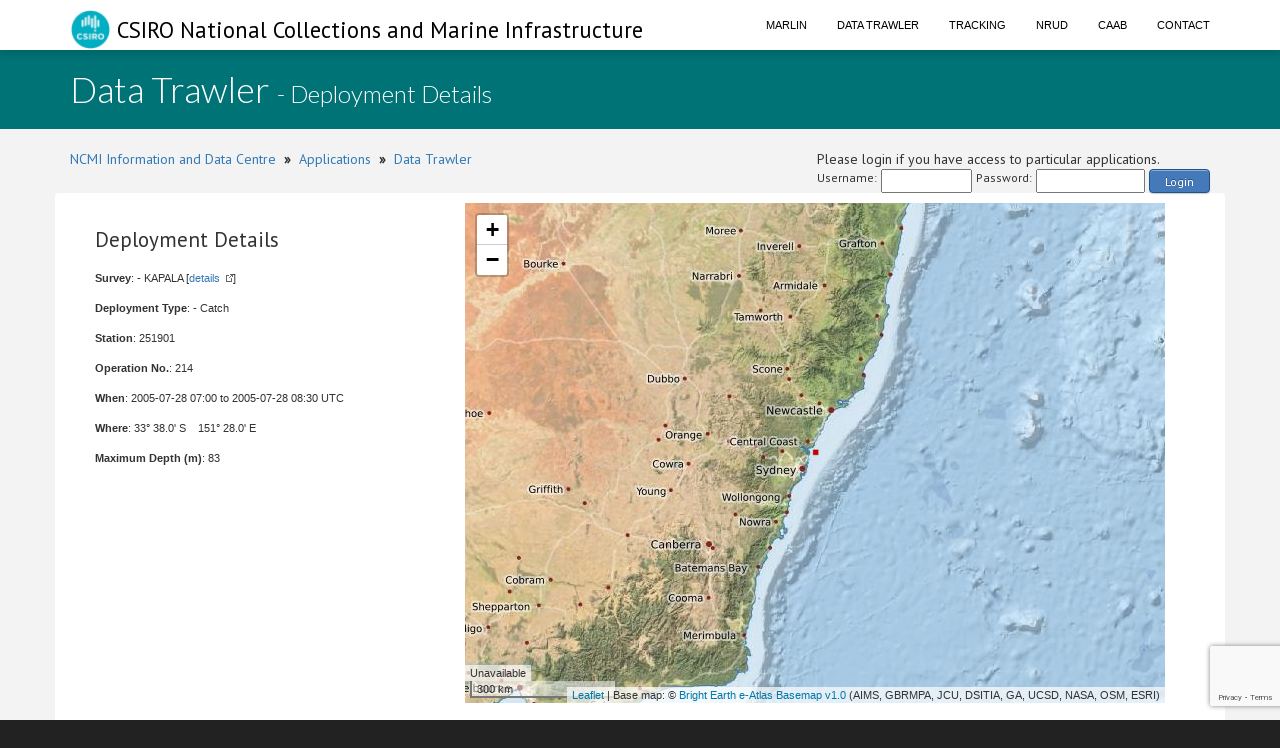

--- FILE ---
content_type: text/html;charset=UTF-8
request_url: https://www.cmar.csiro.au/data/trawler/deployment_details.cfm?deployment_id=78580
body_size: 13889
content:
<!doctype html>
<html lang="en">
<head>
<title>Data Trawler</title>
<meta name="viewport" content="width=device-width, initial-scale=1, shrink-to-fit=no">
<meta http-equiv="Content-Type" content="text/html; charset=UTF-8">
<link rel="stylesheet" href="/data/common/bootstrap3/css/bootstrap.css" />
<link rel="stylesheet" href="/data/common/web_media/idc/font-awesome.css" />
<link rel="stylesheet" href="/data/common/web_media/idc/style.css" />
<link rel="stylesheet" href="/data/common/web_media/idc/syntax.css" />
<link href="https://fonts.googleapis.com/css?family=Lato:400,300|PT+Sans" rel="stylesheet" type="text/css">
<link href="/data/common/web_media/css/trawler.css" rel="stylesheet" type="text/css">
<link href="/data/common/jquery/select2-4.0.7/css/select2.min.css" rel="stylesheet" type="text/css">
<link href="/data/common/jquery/select2-4.0.7/css/select2-bootstrap.min.css" rel="stylesheet" type="text/css">
<link href="/data/common/jquery/ui/jquery-ui-1.9.2.custom.css" rel="stylesheet" type="text/css">
<link href="/data/common/jquery/datatables/datatables.min.css" rel="stylesheet" type="text/css">
<script type="text/javascript" language="JavaScript" src="/data/common/jquery/jquery-1.10.2.min.js"></script>
<script type="text/javascript" language="JavaScript" src="/data/common/jquery/jquery.tablesorter.min.js"></script>
<script type="text/javascript" language="JavaScript" src="/data/common/jquery/ui/jquery-ui-1.9.2.custom.min.js"></script>
<script type="text/javascript" language="JavaScript" src="/data/common/jquery/jquery-ui-timepicker-addon.js"></script>
<script type="text/javascript" language="JavaScript" src="/data/common/jquery/jquery.shorten.1.0.js"></script>
<script type="text/javascript" language="JavaScript" src="/data/common/jquery/select2-4.0.7/js/select2.min.js"></script>
<script type="text/javascript" language="JavaScript" src="/data/common/jquery/jquery.chained.js"></script>
<script type="text/javascript" language="JavaScript" src="/data/common/jquery/datatables/datatables.min.js"></script>
<script src="/data/common/bootstrap3/js/bootstrap.js"></script>
<script src="/data/common/plotly.js-1.54.5/dist/plotly.min.js" charset="utf-8"></script>
<script src="https://www.google.com/recaptcha/api.js"></script>
<script>function onSubmit(token) {document.getElementById("login-process-form").submit();}</script>
<!-- Global site tag (gtag.js) - Google Analytics -->
<script async src="https://www.googletagmanager.com/gtag/js?id=UA-46122762-1"></script>
<script>
window.dataLayer = window.dataLayer || [];
function gtag(){dataLayer.push(arguments);}
gtag('js', new Date());
gtag('config', 'UA-46122762-1');
</script>
<!-- Global site tag (gtag.js) - Google Analytics -->
<script async src="https://www.googletagmanager.com/gtag/js?id=UA-46122762-7"></script>
<script>
window.dataLayer = window.dataLayer || [];
function gtag(){dataLayer.push(arguments);}
gtag('js', new Date());
gtag('config', 'UA-46122762-7');
</script>
<style type="text/css">
.left_col {float:left; width:500px; margin-left:10px}
.right_col {float:right; width:800px; margin-left:20px}
</style>
<style type="text/css">
img.tooltip_icon {border: none;}
/**
* Map Examples Specific
*/
.smallmap {
width: 700px;
height: 350px;
border: 1px solid #ccc;
}
.smallermap {
width: 500px;
height: 200px;
border: 1px solid #ccc;
}
.smallestmap {
width: 400px;
height: 200px;
border: 1px solid #ccc;
}
#tags {
display: none;
}
</style>
</head>
<body>
<div id="header">
<nav class="navbar navbar-fixed-top">
<div class="container">
<div class="navbar-header">
<a class="navbar-brand" href="https://research.csiro.au/ncmi-idc/">
<div id="logo"><img src="/data/common/web_media/icons/csiro_small_logo_plain.png"> CSIRO National Collections and Marine Infrastructure</div>
</a>
<button type="button" class="navbar-toggle collapsed" data-toggle="collapse" data-target="#navigationbar" aria-expanded="false">
<span class="sr-only">Toggle navigation</span>
<span class="icon-bar"></span>
<span class="icon-bar"></span>
<span class="icon-bar"></span>
</button>
</div>
<div class="collapse navbar-collapse" id="navigationbar">
<ul class="nav navbar-nav navbar-right">
<li><a title="Marlin metadata catalogue" href="https://marlin.csiro.au">Marlin</a></li>
<li><a title="Data Trawler - download marine data" href="/data/trawler/">Data Trawler</a></li>
<li><a title="Data Tracking" href="/data/tracking/">Tracking</a></li>
<li><a title="NRUD - Near Real-time Underway Data" href="/data/underway/">NRUD</a></li>
<li><a title="CAAB - marine taxonomic catalogue" href="/data/caab/">CAAB</a></li>
<li><a title="Send the Data Centre a request" href="/data/requests/">Contact</a></li>
</ul>
</div>
</div>
</nav>
</div>
<div id="title" class="container-fluid">
<div class="container">
<h1>
Data Trawler <span style="font-size:24px"> - Deployment Details</span>
</h1>
</div>
</div>
<div class="container" id="content">
<div>
<div class="pull-left">
<a href="https://research.csiro.au/ncmi-idc/">NCMI Information and Data Centre</a> &nbsp;<b>&raquo;</b>&nbsp; 
<a href="/data/">Applications</a>
&nbsp;<b>&raquo;</b>&nbsp; <a href="/data/trawler/">Data Trawler</a>
</div>
<div class="pull-right">
Please login if you have access to particular applications.
<span style="font-size:12px;">
<form id='login-process-form' action="/data/trawler/login_process.cfm" method="post" style="display:flex;"><div style="margin-right:4px;"> Username: </div><input name="username" type="text" size="12" style="margin-right:4px;"><div style="margin-right:4px;"> Password: </div><input name="password" type="password" size="15" style="margin-right:4px;" autocomplete="off"><button class="g-recaptcha button-link"
data-sitekey="6LeakuQZAAAAAE_YgqBDlbFYAuTgVRFSm_VO8HQN"
data-callback='onSubmit' data-action='login' id="use_now_utc">Login</button></form>
</span>
</div>
<div style="clear:both;"></div>
</div>
<div class="row">
<link rel="stylesheet" href="/data/common/leaflet/leaflet.css" />
<script src="/data/common/leaflet/leaflet.js"></script>
<link rel="stylesheet" href="/data/common/leaflet/L.Control.MousePosition.css" />
<script src="/data/common/leaflet/L.Control.MousePosition.js"></script>
<style type="text/css">
.left_col {float:left; width:350px; margin-left:10px}
.right_col {float:left; width:350px; margin-left:20px}
.spacer { clear : both; }
</style>
<style>
#map { height: 500px; width:700px;}
</style>
<div>
<div class="left_col">
<h3>Deployment Details</h3>
<p><b>Survey</b>: - KAPALA [<a class="external" href="survey_details.cfm?survey=KAPALA">details</a>]</p>
<p><b>Deployment Type</b>: - Catch </p>
<p><b>Station</b>: 251901</p>
<p><b>Operation No.</b>: 214</p>
<p><b>When</b>: 
2005-07-28 07:00
to
2005-07-28 08:30
UTC
</p>
<p><b>Where</b>: 
33&deg; 38.0' S &nbsp;&nbsp;
151&deg; 28.0' E
</p>
<p><b>Maximum Depth (m)</b>: 83 </p>
</div>
<div class="right_col">
<div id="map"></div>
</div>
<div class="spacer"></div>
</div>
<div id="indent">
<h5>Gear used</h5>
<table class="data_border">
<tr><th>Net</th><th>Sample</th><th>Start</th><th>End</th><th>Start depth</th><th>End depth</th><th>Method</th><th>Effort</th></tr>
<tr>
<td> 
Misc commercial trawl </td>
<td></td>
<td>2005-07-28 07:00</td>
<td>2005-07-28 08:30</td>
<td>73</td>
<td>83</td>
<td>?</td>
<td>90 Minutes</td>
</tr>
</table>
</div>
<h4>Catch Composition</h4>
<div id="indent">
<table class="table">
<tr ><th>CAAB</th><Th>Taxa</th><th>Count</th> <th>Weight (kg)</th></tr>
<tr class="rowon">
<td><a href="/data/caab/taxon_report.cfm?caab_code=37007001">37007001</a> </td>
<td>
<i>Heterodontus portusjacksoni</i> </td>
<td>5</td>
<td></td>
</tr>
<tr class="rowon">
<td><a href="/data/caab/taxon_report.cfm?caab_code=37469002">37469002</a> </td>
<td>
<i>Allomycterus pilatus</i> </td>
<td>10</td>
<td></td>
</tr>
<tr class="rowon">
<td><a href="/data/caab/taxon_report.cfm?caab_code=37027009">37027009</a> </td>
<td>
<i>Aptychotrema rostrata</i> </td>
<td>15</td>
<td></td>
</tr>
<tr class="rowon">
<td><a href="/data/caab/taxon_report.cfm?caab_code=37028001">37028001</a> </td>
<td>
<i>Hypnos monopterygius</i> </td>
<td>1</td>
<td></td>
</tr>
<tr class="rowon">
<td><a href="/data/caab/taxon_report.cfm?caab_code=37038001">37038001</a> </td>
<td>
<i>Urolophus bucculentus</i> </td>
<td>2</td>
<td></td>
</tr>
<tr class="rowon">
<td><a href="/data/caab/taxon_report.cfm?caab_code=37038005">37038005</a> </td>
<td>
<i>Urolophus sufflavus</i> </td>
<td>1</td>
<td></td>
</tr>
<tr class="rowon">
<td><a href="/data/caab/taxon_report.cfm?caab_code=37038014">37038014</a> </td>
<td>
<i>Trygonoptera imitata</i> </td>
<td>5</td>
<td></td>
</tr>
<tr class="rowon">
<td><a href="/data/caab/taxon_report.cfm?caab_code=37067016">37067016</a> </td>
<td>
<i>Gnathophis umbrellabia</i> </td>
<td>80</td>
<td></td>
</tr>
<tr class="rowon">
<td><a href="/data/caab/taxon_report.cfm?caab_code=37067028">37067028</a> </td>
<td>
<i>Gnathophis grahami</i> </td>
<td>20</td>
<td></td>
</tr>
<tr class="rowon">
<td><a href="/data/caab/taxon_report.cfm?caab_code=37258003">37258003</a> </td>
<td>
<i>Centroberyx affinis</i> </td>
<td>721</td>
<td></td>
</tr>
<tr class="rowon">
<td><a href="/data/caab/taxon_report.cfm?caab_code=37264004">37264004</a> </td>
<td>
<i>Zeus faber</i> </td>
<td>6</td>
<td></td>
</tr>
<tr class="rowon">
<td><a href="/data/caab/taxon_report.cfm?caab_code=37287045">37287045</a> </td>
<td>
<i>Maxillicosta whitleyi</i> </td>
<td>30</td>
<td></td>
</tr>
<tr class="rowon">
<td><a href="/data/caab/taxon_report.cfm?caab_code=37288001">37288001</a> </td>
<td>
<i>Chelidonichthys kumu</i> </td>
<td>3</td>
<td></td>
</tr>
<tr class="rowon">
<td><a href="/data/caab/taxon_report.cfm?caab_code=37288032">37288032</a> </td>
<td>
<i>Lepidotrigla argus</i> </td>
<td>915</td>
<td></td>
</tr>
<tr class="rowon">
<td><a href="/data/caab/taxon_report.cfm?caab_code=37296001">37296001</a> </td>
<td>
<i>Platycephalus richardsoni</i> </td>
<td>190</td>
<td></td>
</tr>
<tr class="rowon">
<td><a href="/data/caab/taxon_report.cfm?caab_code=37296007">37296007</a> </td>
<td>
<i>Platycephalus caeruleopunctatus</i> </td>
<td>12</td>
<td></td>
</tr>
<tr class="rowon">
<td><a href="/data/caab/taxon_report.cfm?caab_code=37296011">37296011</a> </td>
<td>
<i>Ratabulus diversidens</i> </td>
<td>25</td>
<td></td>
</tr>
<tr class="rowon">
<td><a href="/data/caab/taxon_report.cfm?caab_code=37330014">37330014</a> </td>
<td>
<i>Sillago flindersi</i> </td>
<td>2934</td>
<td></td>
</tr>
<tr class="rowon">
<td><a href="/data/caab/taxon_report.cfm?caab_code=37337003">37337003</a> </td>
<td>
<i>Trachurus novaezelandiae</i> </td>
<td>225</td>
<td></td>
</tr>
<tr class="rowon">
<td><a href="/data/caab/taxon_report.cfm?caab_code=37377002">37377002</a> </td>
<td>
<i>Nemadactylus douglasii</i> </td>
<td>1</td>
<td></td>
</tr>
<tr class="rowon">
<td><a href="/data/caab/taxon_report.cfm?caab_code=37460001">37460001</a> </td>
<td>
<i>Lophonectes gallus</i> </td>
<td>230</td>
<td></td>
</tr>
<tr class="rowon">
<td><a href="/data/caab/taxon_report.cfm?caab_code=37460031">37460031</a> </td>
<td>
<i>Pseudorhombus tenuirastrum</i> </td>
<td>5</td>
<td></td>
</tr>
<tr class="rowon">
<td><a href="/data/caab/taxon_report.cfm?caab_code=37465005">37465005</a> </td>
<td>
<i>Meuschenia scabra</i> </td>
<td>60</td>
<td></td>
</tr>
<tr class="rowon">
<td><a href="/data/caab/taxon_report.cfm?caab_code=37465006">37465006</a> </td>
<td>
<i>Nelusetta ayraud</i> </td>
<td>345</td>
<td></td>
</tr>
<tr class="rowon">
<td><a href="/data/caab/taxon_report.cfm?caab_code=37027006">37027006</a> </td>
<td>
<i>Trygonorrhina fasciata</i> </td>
<td>5</td>
<td></td>
</tr>
</table>
</div>
<script>
var map = L.map('map', {center: [-33.633, 151.467], zoom:6, minZoom:3});
L.tileLayer.wms('https://www.cmar.csiro.au/geoserver/wms',{
layers:'ea-be:World_Bright-Earth-e-Atlas-basemap',
attribution: 'Base map: &copy; <a href="http://e-atlas.org.au/data/uuid/ac57aa5a-233b-4c2c-bd52-1fb40a31f639">Bright Earth e-Atlas Basemap v1.0</a> (AIMS, GBRMPA, JCU, DSITIA, GA, UCSD, NASA, OSM, ESRI)',
transparent: true}).addTo(map);
var greenIcon = new L.Icon({
iconUrl: 'https://raw.githubusercontent.com/pointhi/leaflet-color-markers/master/img/marker-icon-2x-green.png',
iconSize: [15, 30]
});
var greenIcon = new L.Icon({
// iconUrl: 'https://raw.githubusercontent.com/pointhi/leaflet-color-markers/master/img/marker-icon-2x-green.png',
iconUrl: '/data/common/web_media/icons/rbull[1].gif',
iconSize: [12, 12]
});
L.control.scale({imperial:false,maxWidth:200}).addTo(map);
L.control.mousePosition({numDigits:4}).addTo(map);
var marker = L.marker([-33.633,151.467],{icon:greenIcon}).addTo(map);
</script>
</div>
<div class="pull-left">
<a href="https://research.csiro.au/ncmi-idc/">NCMI Information and Data Centre</a> &nbsp;<b>&raquo;</b>&nbsp;
<a href="/data/">Applications</a>
&nbsp;<b>&raquo;</b>&nbsp; <a href="/data/trawler/">Data Trawler</a>
</div>
</div>
<div id="footer_idc" class="container-fluid">
<div class="container">
<ul class="list-inline list-inline--generous content-area pull-left">
<li>
<a class="list-inline__item" href="http://www.csiro.au/en/About/Footer/Copyright"><span style="color:white;">Copyright</span></a>
</li>
<li>
<a class="list-inline__item" href="http://www.csiro.au/en/About/Footer/Legal-notice"><span style="color:white;">Legal notice and disclaimer</span></a>
</li>
<li>
<a class="list-inline__item" href="http://www.csiro.au/en/About/Access-to-information/Privacy"><span style="color:white;">Your privacy</span></a>
</li>
<li>
<a class="list-inline__item" href="http://www.csiro.au/en/About/Footer/Accessibility"><span style="color:white;">Accessibility</span></a>
</li>
<li class="list-inline__item">
<a class="list-inline__item" href="http://www.csiro.au/en/Contact"><span style="color:white;">CSIRO General enquires</span></a>
</li>
</ul>
</div>
</div>
</div>
</body>
</html>


--- FILE ---
content_type: text/html; charset=utf-8
request_url: https://www.google.com/recaptcha/api2/anchor?ar=1&k=6LeakuQZAAAAAE_YgqBDlbFYAuTgVRFSm_VO8HQN&co=aHR0cHM6Ly93d3cuY21hci5jc2lyby5hdTo0NDM.&hl=en&v=N67nZn4AqZkNcbeMu4prBgzg&size=invisible&sa=login&anchor-ms=20000&execute-ms=30000&cb=2qctqugrbcn2
body_size: 48754
content:
<!DOCTYPE HTML><html dir="ltr" lang="en"><head><meta http-equiv="Content-Type" content="text/html; charset=UTF-8">
<meta http-equiv="X-UA-Compatible" content="IE=edge">
<title>reCAPTCHA</title>
<style type="text/css">
/* cyrillic-ext */
@font-face {
  font-family: 'Roboto';
  font-style: normal;
  font-weight: 400;
  font-stretch: 100%;
  src: url(//fonts.gstatic.com/s/roboto/v48/KFO7CnqEu92Fr1ME7kSn66aGLdTylUAMa3GUBHMdazTgWw.woff2) format('woff2');
  unicode-range: U+0460-052F, U+1C80-1C8A, U+20B4, U+2DE0-2DFF, U+A640-A69F, U+FE2E-FE2F;
}
/* cyrillic */
@font-face {
  font-family: 'Roboto';
  font-style: normal;
  font-weight: 400;
  font-stretch: 100%;
  src: url(//fonts.gstatic.com/s/roboto/v48/KFO7CnqEu92Fr1ME7kSn66aGLdTylUAMa3iUBHMdazTgWw.woff2) format('woff2');
  unicode-range: U+0301, U+0400-045F, U+0490-0491, U+04B0-04B1, U+2116;
}
/* greek-ext */
@font-face {
  font-family: 'Roboto';
  font-style: normal;
  font-weight: 400;
  font-stretch: 100%;
  src: url(//fonts.gstatic.com/s/roboto/v48/KFO7CnqEu92Fr1ME7kSn66aGLdTylUAMa3CUBHMdazTgWw.woff2) format('woff2');
  unicode-range: U+1F00-1FFF;
}
/* greek */
@font-face {
  font-family: 'Roboto';
  font-style: normal;
  font-weight: 400;
  font-stretch: 100%;
  src: url(//fonts.gstatic.com/s/roboto/v48/KFO7CnqEu92Fr1ME7kSn66aGLdTylUAMa3-UBHMdazTgWw.woff2) format('woff2');
  unicode-range: U+0370-0377, U+037A-037F, U+0384-038A, U+038C, U+038E-03A1, U+03A3-03FF;
}
/* math */
@font-face {
  font-family: 'Roboto';
  font-style: normal;
  font-weight: 400;
  font-stretch: 100%;
  src: url(//fonts.gstatic.com/s/roboto/v48/KFO7CnqEu92Fr1ME7kSn66aGLdTylUAMawCUBHMdazTgWw.woff2) format('woff2');
  unicode-range: U+0302-0303, U+0305, U+0307-0308, U+0310, U+0312, U+0315, U+031A, U+0326-0327, U+032C, U+032F-0330, U+0332-0333, U+0338, U+033A, U+0346, U+034D, U+0391-03A1, U+03A3-03A9, U+03B1-03C9, U+03D1, U+03D5-03D6, U+03F0-03F1, U+03F4-03F5, U+2016-2017, U+2034-2038, U+203C, U+2040, U+2043, U+2047, U+2050, U+2057, U+205F, U+2070-2071, U+2074-208E, U+2090-209C, U+20D0-20DC, U+20E1, U+20E5-20EF, U+2100-2112, U+2114-2115, U+2117-2121, U+2123-214F, U+2190, U+2192, U+2194-21AE, U+21B0-21E5, U+21F1-21F2, U+21F4-2211, U+2213-2214, U+2216-22FF, U+2308-230B, U+2310, U+2319, U+231C-2321, U+2336-237A, U+237C, U+2395, U+239B-23B7, U+23D0, U+23DC-23E1, U+2474-2475, U+25AF, U+25B3, U+25B7, U+25BD, U+25C1, U+25CA, U+25CC, U+25FB, U+266D-266F, U+27C0-27FF, U+2900-2AFF, U+2B0E-2B11, U+2B30-2B4C, U+2BFE, U+3030, U+FF5B, U+FF5D, U+1D400-1D7FF, U+1EE00-1EEFF;
}
/* symbols */
@font-face {
  font-family: 'Roboto';
  font-style: normal;
  font-weight: 400;
  font-stretch: 100%;
  src: url(//fonts.gstatic.com/s/roboto/v48/KFO7CnqEu92Fr1ME7kSn66aGLdTylUAMaxKUBHMdazTgWw.woff2) format('woff2');
  unicode-range: U+0001-000C, U+000E-001F, U+007F-009F, U+20DD-20E0, U+20E2-20E4, U+2150-218F, U+2190, U+2192, U+2194-2199, U+21AF, U+21E6-21F0, U+21F3, U+2218-2219, U+2299, U+22C4-22C6, U+2300-243F, U+2440-244A, U+2460-24FF, U+25A0-27BF, U+2800-28FF, U+2921-2922, U+2981, U+29BF, U+29EB, U+2B00-2BFF, U+4DC0-4DFF, U+FFF9-FFFB, U+10140-1018E, U+10190-1019C, U+101A0, U+101D0-101FD, U+102E0-102FB, U+10E60-10E7E, U+1D2C0-1D2D3, U+1D2E0-1D37F, U+1F000-1F0FF, U+1F100-1F1AD, U+1F1E6-1F1FF, U+1F30D-1F30F, U+1F315, U+1F31C, U+1F31E, U+1F320-1F32C, U+1F336, U+1F378, U+1F37D, U+1F382, U+1F393-1F39F, U+1F3A7-1F3A8, U+1F3AC-1F3AF, U+1F3C2, U+1F3C4-1F3C6, U+1F3CA-1F3CE, U+1F3D4-1F3E0, U+1F3ED, U+1F3F1-1F3F3, U+1F3F5-1F3F7, U+1F408, U+1F415, U+1F41F, U+1F426, U+1F43F, U+1F441-1F442, U+1F444, U+1F446-1F449, U+1F44C-1F44E, U+1F453, U+1F46A, U+1F47D, U+1F4A3, U+1F4B0, U+1F4B3, U+1F4B9, U+1F4BB, U+1F4BF, U+1F4C8-1F4CB, U+1F4D6, U+1F4DA, U+1F4DF, U+1F4E3-1F4E6, U+1F4EA-1F4ED, U+1F4F7, U+1F4F9-1F4FB, U+1F4FD-1F4FE, U+1F503, U+1F507-1F50B, U+1F50D, U+1F512-1F513, U+1F53E-1F54A, U+1F54F-1F5FA, U+1F610, U+1F650-1F67F, U+1F687, U+1F68D, U+1F691, U+1F694, U+1F698, U+1F6AD, U+1F6B2, U+1F6B9-1F6BA, U+1F6BC, U+1F6C6-1F6CF, U+1F6D3-1F6D7, U+1F6E0-1F6EA, U+1F6F0-1F6F3, U+1F6F7-1F6FC, U+1F700-1F7FF, U+1F800-1F80B, U+1F810-1F847, U+1F850-1F859, U+1F860-1F887, U+1F890-1F8AD, U+1F8B0-1F8BB, U+1F8C0-1F8C1, U+1F900-1F90B, U+1F93B, U+1F946, U+1F984, U+1F996, U+1F9E9, U+1FA00-1FA6F, U+1FA70-1FA7C, U+1FA80-1FA89, U+1FA8F-1FAC6, U+1FACE-1FADC, U+1FADF-1FAE9, U+1FAF0-1FAF8, U+1FB00-1FBFF;
}
/* vietnamese */
@font-face {
  font-family: 'Roboto';
  font-style: normal;
  font-weight: 400;
  font-stretch: 100%;
  src: url(//fonts.gstatic.com/s/roboto/v48/KFO7CnqEu92Fr1ME7kSn66aGLdTylUAMa3OUBHMdazTgWw.woff2) format('woff2');
  unicode-range: U+0102-0103, U+0110-0111, U+0128-0129, U+0168-0169, U+01A0-01A1, U+01AF-01B0, U+0300-0301, U+0303-0304, U+0308-0309, U+0323, U+0329, U+1EA0-1EF9, U+20AB;
}
/* latin-ext */
@font-face {
  font-family: 'Roboto';
  font-style: normal;
  font-weight: 400;
  font-stretch: 100%;
  src: url(//fonts.gstatic.com/s/roboto/v48/KFO7CnqEu92Fr1ME7kSn66aGLdTylUAMa3KUBHMdazTgWw.woff2) format('woff2');
  unicode-range: U+0100-02BA, U+02BD-02C5, U+02C7-02CC, U+02CE-02D7, U+02DD-02FF, U+0304, U+0308, U+0329, U+1D00-1DBF, U+1E00-1E9F, U+1EF2-1EFF, U+2020, U+20A0-20AB, U+20AD-20C0, U+2113, U+2C60-2C7F, U+A720-A7FF;
}
/* latin */
@font-face {
  font-family: 'Roboto';
  font-style: normal;
  font-weight: 400;
  font-stretch: 100%;
  src: url(//fonts.gstatic.com/s/roboto/v48/KFO7CnqEu92Fr1ME7kSn66aGLdTylUAMa3yUBHMdazQ.woff2) format('woff2');
  unicode-range: U+0000-00FF, U+0131, U+0152-0153, U+02BB-02BC, U+02C6, U+02DA, U+02DC, U+0304, U+0308, U+0329, U+2000-206F, U+20AC, U+2122, U+2191, U+2193, U+2212, U+2215, U+FEFF, U+FFFD;
}
/* cyrillic-ext */
@font-face {
  font-family: 'Roboto';
  font-style: normal;
  font-weight: 500;
  font-stretch: 100%;
  src: url(//fonts.gstatic.com/s/roboto/v48/KFO7CnqEu92Fr1ME7kSn66aGLdTylUAMa3GUBHMdazTgWw.woff2) format('woff2');
  unicode-range: U+0460-052F, U+1C80-1C8A, U+20B4, U+2DE0-2DFF, U+A640-A69F, U+FE2E-FE2F;
}
/* cyrillic */
@font-face {
  font-family: 'Roboto';
  font-style: normal;
  font-weight: 500;
  font-stretch: 100%;
  src: url(//fonts.gstatic.com/s/roboto/v48/KFO7CnqEu92Fr1ME7kSn66aGLdTylUAMa3iUBHMdazTgWw.woff2) format('woff2');
  unicode-range: U+0301, U+0400-045F, U+0490-0491, U+04B0-04B1, U+2116;
}
/* greek-ext */
@font-face {
  font-family: 'Roboto';
  font-style: normal;
  font-weight: 500;
  font-stretch: 100%;
  src: url(//fonts.gstatic.com/s/roboto/v48/KFO7CnqEu92Fr1ME7kSn66aGLdTylUAMa3CUBHMdazTgWw.woff2) format('woff2');
  unicode-range: U+1F00-1FFF;
}
/* greek */
@font-face {
  font-family: 'Roboto';
  font-style: normal;
  font-weight: 500;
  font-stretch: 100%;
  src: url(//fonts.gstatic.com/s/roboto/v48/KFO7CnqEu92Fr1ME7kSn66aGLdTylUAMa3-UBHMdazTgWw.woff2) format('woff2');
  unicode-range: U+0370-0377, U+037A-037F, U+0384-038A, U+038C, U+038E-03A1, U+03A3-03FF;
}
/* math */
@font-face {
  font-family: 'Roboto';
  font-style: normal;
  font-weight: 500;
  font-stretch: 100%;
  src: url(//fonts.gstatic.com/s/roboto/v48/KFO7CnqEu92Fr1ME7kSn66aGLdTylUAMawCUBHMdazTgWw.woff2) format('woff2');
  unicode-range: U+0302-0303, U+0305, U+0307-0308, U+0310, U+0312, U+0315, U+031A, U+0326-0327, U+032C, U+032F-0330, U+0332-0333, U+0338, U+033A, U+0346, U+034D, U+0391-03A1, U+03A3-03A9, U+03B1-03C9, U+03D1, U+03D5-03D6, U+03F0-03F1, U+03F4-03F5, U+2016-2017, U+2034-2038, U+203C, U+2040, U+2043, U+2047, U+2050, U+2057, U+205F, U+2070-2071, U+2074-208E, U+2090-209C, U+20D0-20DC, U+20E1, U+20E5-20EF, U+2100-2112, U+2114-2115, U+2117-2121, U+2123-214F, U+2190, U+2192, U+2194-21AE, U+21B0-21E5, U+21F1-21F2, U+21F4-2211, U+2213-2214, U+2216-22FF, U+2308-230B, U+2310, U+2319, U+231C-2321, U+2336-237A, U+237C, U+2395, U+239B-23B7, U+23D0, U+23DC-23E1, U+2474-2475, U+25AF, U+25B3, U+25B7, U+25BD, U+25C1, U+25CA, U+25CC, U+25FB, U+266D-266F, U+27C0-27FF, U+2900-2AFF, U+2B0E-2B11, U+2B30-2B4C, U+2BFE, U+3030, U+FF5B, U+FF5D, U+1D400-1D7FF, U+1EE00-1EEFF;
}
/* symbols */
@font-face {
  font-family: 'Roboto';
  font-style: normal;
  font-weight: 500;
  font-stretch: 100%;
  src: url(//fonts.gstatic.com/s/roboto/v48/KFO7CnqEu92Fr1ME7kSn66aGLdTylUAMaxKUBHMdazTgWw.woff2) format('woff2');
  unicode-range: U+0001-000C, U+000E-001F, U+007F-009F, U+20DD-20E0, U+20E2-20E4, U+2150-218F, U+2190, U+2192, U+2194-2199, U+21AF, U+21E6-21F0, U+21F3, U+2218-2219, U+2299, U+22C4-22C6, U+2300-243F, U+2440-244A, U+2460-24FF, U+25A0-27BF, U+2800-28FF, U+2921-2922, U+2981, U+29BF, U+29EB, U+2B00-2BFF, U+4DC0-4DFF, U+FFF9-FFFB, U+10140-1018E, U+10190-1019C, U+101A0, U+101D0-101FD, U+102E0-102FB, U+10E60-10E7E, U+1D2C0-1D2D3, U+1D2E0-1D37F, U+1F000-1F0FF, U+1F100-1F1AD, U+1F1E6-1F1FF, U+1F30D-1F30F, U+1F315, U+1F31C, U+1F31E, U+1F320-1F32C, U+1F336, U+1F378, U+1F37D, U+1F382, U+1F393-1F39F, U+1F3A7-1F3A8, U+1F3AC-1F3AF, U+1F3C2, U+1F3C4-1F3C6, U+1F3CA-1F3CE, U+1F3D4-1F3E0, U+1F3ED, U+1F3F1-1F3F3, U+1F3F5-1F3F7, U+1F408, U+1F415, U+1F41F, U+1F426, U+1F43F, U+1F441-1F442, U+1F444, U+1F446-1F449, U+1F44C-1F44E, U+1F453, U+1F46A, U+1F47D, U+1F4A3, U+1F4B0, U+1F4B3, U+1F4B9, U+1F4BB, U+1F4BF, U+1F4C8-1F4CB, U+1F4D6, U+1F4DA, U+1F4DF, U+1F4E3-1F4E6, U+1F4EA-1F4ED, U+1F4F7, U+1F4F9-1F4FB, U+1F4FD-1F4FE, U+1F503, U+1F507-1F50B, U+1F50D, U+1F512-1F513, U+1F53E-1F54A, U+1F54F-1F5FA, U+1F610, U+1F650-1F67F, U+1F687, U+1F68D, U+1F691, U+1F694, U+1F698, U+1F6AD, U+1F6B2, U+1F6B9-1F6BA, U+1F6BC, U+1F6C6-1F6CF, U+1F6D3-1F6D7, U+1F6E0-1F6EA, U+1F6F0-1F6F3, U+1F6F7-1F6FC, U+1F700-1F7FF, U+1F800-1F80B, U+1F810-1F847, U+1F850-1F859, U+1F860-1F887, U+1F890-1F8AD, U+1F8B0-1F8BB, U+1F8C0-1F8C1, U+1F900-1F90B, U+1F93B, U+1F946, U+1F984, U+1F996, U+1F9E9, U+1FA00-1FA6F, U+1FA70-1FA7C, U+1FA80-1FA89, U+1FA8F-1FAC6, U+1FACE-1FADC, U+1FADF-1FAE9, U+1FAF0-1FAF8, U+1FB00-1FBFF;
}
/* vietnamese */
@font-face {
  font-family: 'Roboto';
  font-style: normal;
  font-weight: 500;
  font-stretch: 100%;
  src: url(//fonts.gstatic.com/s/roboto/v48/KFO7CnqEu92Fr1ME7kSn66aGLdTylUAMa3OUBHMdazTgWw.woff2) format('woff2');
  unicode-range: U+0102-0103, U+0110-0111, U+0128-0129, U+0168-0169, U+01A0-01A1, U+01AF-01B0, U+0300-0301, U+0303-0304, U+0308-0309, U+0323, U+0329, U+1EA0-1EF9, U+20AB;
}
/* latin-ext */
@font-face {
  font-family: 'Roboto';
  font-style: normal;
  font-weight: 500;
  font-stretch: 100%;
  src: url(//fonts.gstatic.com/s/roboto/v48/KFO7CnqEu92Fr1ME7kSn66aGLdTylUAMa3KUBHMdazTgWw.woff2) format('woff2');
  unicode-range: U+0100-02BA, U+02BD-02C5, U+02C7-02CC, U+02CE-02D7, U+02DD-02FF, U+0304, U+0308, U+0329, U+1D00-1DBF, U+1E00-1E9F, U+1EF2-1EFF, U+2020, U+20A0-20AB, U+20AD-20C0, U+2113, U+2C60-2C7F, U+A720-A7FF;
}
/* latin */
@font-face {
  font-family: 'Roboto';
  font-style: normal;
  font-weight: 500;
  font-stretch: 100%;
  src: url(//fonts.gstatic.com/s/roboto/v48/KFO7CnqEu92Fr1ME7kSn66aGLdTylUAMa3yUBHMdazQ.woff2) format('woff2');
  unicode-range: U+0000-00FF, U+0131, U+0152-0153, U+02BB-02BC, U+02C6, U+02DA, U+02DC, U+0304, U+0308, U+0329, U+2000-206F, U+20AC, U+2122, U+2191, U+2193, U+2212, U+2215, U+FEFF, U+FFFD;
}
/* cyrillic-ext */
@font-face {
  font-family: 'Roboto';
  font-style: normal;
  font-weight: 900;
  font-stretch: 100%;
  src: url(//fonts.gstatic.com/s/roboto/v48/KFO7CnqEu92Fr1ME7kSn66aGLdTylUAMa3GUBHMdazTgWw.woff2) format('woff2');
  unicode-range: U+0460-052F, U+1C80-1C8A, U+20B4, U+2DE0-2DFF, U+A640-A69F, U+FE2E-FE2F;
}
/* cyrillic */
@font-face {
  font-family: 'Roboto';
  font-style: normal;
  font-weight: 900;
  font-stretch: 100%;
  src: url(//fonts.gstatic.com/s/roboto/v48/KFO7CnqEu92Fr1ME7kSn66aGLdTylUAMa3iUBHMdazTgWw.woff2) format('woff2');
  unicode-range: U+0301, U+0400-045F, U+0490-0491, U+04B0-04B1, U+2116;
}
/* greek-ext */
@font-face {
  font-family: 'Roboto';
  font-style: normal;
  font-weight: 900;
  font-stretch: 100%;
  src: url(//fonts.gstatic.com/s/roboto/v48/KFO7CnqEu92Fr1ME7kSn66aGLdTylUAMa3CUBHMdazTgWw.woff2) format('woff2');
  unicode-range: U+1F00-1FFF;
}
/* greek */
@font-face {
  font-family: 'Roboto';
  font-style: normal;
  font-weight: 900;
  font-stretch: 100%;
  src: url(//fonts.gstatic.com/s/roboto/v48/KFO7CnqEu92Fr1ME7kSn66aGLdTylUAMa3-UBHMdazTgWw.woff2) format('woff2');
  unicode-range: U+0370-0377, U+037A-037F, U+0384-038A, U+038C, U+038E-03A1, U+03A3-03FF;
}
/* math */
@font-face {
  font-family: 'Roboto';
  font-style: normal;
  font-weight: 900;
  font-stretch: 100%;
  src: url(//fonts.gstatic.com/s/roboto/v48/KFO7CnqEu92Fr1ME7kSn66aGLdTylUAMawCUBHMdazTgWw.woff2) format('woff2');
  unicode-range: U+0302-0303, U+0305, U+0307-0308, U+0310, U+0312, U+0315, U+031A, U+0326-0327, U+032C, U+032F-0330, U+0332-0333, U+0338, U+033A, U+0346, U+034D, U+0391-03A1, U+03A3-03A9, U+03B1-03C9, U+03D1, U+03D5-03D6, U+03F0-03F1, U+03F4-03F5, U+2016-2017, U+2034-2038, U+203C, U+2040, U+2043, U+2047, U+2050, U+2057, U+205F, U+2070-2071, U+2074-208E, U+2090-209C, U+20D0-20DC, U+20E1, U+20E5-20EF, U+2100-2112, U+2114-2115, U+2117-2121, U+2123-214F, U+2190, U+2192, U+2194-21AE, U+21B0-21E5, U+21F1-21F2, U+21F4-2211, U+2213-2214, U+2216-22FF, U+2308-230B, U+2310, U+2319, U+231C-2321, U+2336-237A, U+237C, U+2395, U+239B-23B7, U+23D0, U+23DC-23E1, U+2474-2475, U+25AF, U+25B3, U+25B7, U+25BD, U+25C1, U+25CA, U+25CC, U+25FB, U+266D-266F, U+27C0-27FF, U+2900-2AFF, U+2B0E-2B11, U+2B30-2B4C, U+2BFE, U+3030, U+FF5B, U+FF5D, U+1D400-1D7FF, U+1EE00-1EEFF;
}
/* symbols */
@font-face {
  font-family: 'Roboto';
  font-style: normal;
  font-weight: 900;
  font-stretch: 100%;
  src: url(//fonts.gstatic.com/s/roboto/v48/KFO7CnqEu92Fr1ME7kSn66aGLdTylUAMaxKUBHMdazTgWw.woff2) format('woff2');
  unicode-range: U+0001-000C, U+000E-001F, U+007F-009F, U+20DD-20E0, U+20E2-20E4, U+2150-218F, U+2190, U+2192, U+2194-2199, U+21AF, U+21E6-21F0, U+21F3, U+2218-2219, U+2299, U+22C4-22C6, U+2300-243F, U+2440-244A, U+2460-24FF, U+25A0-27BF, U+2800-28FF, U+2921-2922, U+2981, U+29BF, U+29EB, U+2B00-2BFF, U+4DC0-4DFF, U+FFF9-FFFB, U+10140-1018E, U+10190-1019C, U+101A0, U+101D0-101FD, U+102E0-102FB, U+10E60-10E7E, U+1D2C0-1D2D3, U+1D2E0-1D37F, U+1F000-1F0FF, U+1F100-1F1AD, U+1F1E6-1F1FF, U+1F30D-1F30F, U+1F315, U+1F31C, U+1F31E, U+1F320-1F32C, U+1F336, U+1F378, U+1F37D, U+1F382, U+1F393-1F39F, U+1F3A7-1F3A8, U+1F3AC-1F3AF, U+1F3C2, U+1F3C4-1F3C6, U+1F3CA-1F3CE, U+1F3D4-1F3E0, U+1F3ED, U+1F3F1-1F3F3, U+1F3F5-1F3F7, U+1F408, U+1F415, U+1F41F, U+1F426, U+1F43F, U+1F441-1F442, U+1F444, U+1F446-1F449, U+1F44C-1F44E, U+1F453, U+1F46A, U+1F47D, U+1F4A3, U+1F4B0, U+1F4B3, U+1F4B9, U+1F4BB, U+1F4BF, U+1F4C8-1F4CB, U+1F4D6, U+1F4DA, U+1F4DF, U+1F4E3-1F4E6, U+1F4EA-1F4ED, U+1F4F7, U+1F4F9-1F4FB, U+1F4FD-1F4FE, U+1F503, U+1F507-1F50B, U+1F50D, U+1F512-1F513, U+1F53E-1F54A, U+1F54F-1F5FA, U+1F610, U+1F650-1F67F, U+1F687, U+1F68D, U+1F691, U+1F694, U+1F698, U+1F6AD, U+1F6B2, U+1F6B9-1F6BA, U+1F6BC, U+1F6C6-1F6CF, U+1F6D3-1F6D7, U+1F6E0-1F6EA, U+1F6F0-1F6F3, U+1F6F7-1F6FC, U+1F700-1F7FF, U+1F800-1F80B, U+1F810-1F847, U+1F850-1F859, U+1F860-1F887, U+1F890-1F8AD, U+1F8B0-1F8BB, U+1F8C0-1F8C1, U+1F900-1F90B, U+1F93B, U+1F946, U+1F984, U+1F996, U+1F9E9, U+1FA00-1FA6F, U+1FA70-1FA7C, U+1FA80-1FA89, U+1FA8F-1FAC6, U+1FACE-1FADC, U+1FADF-1FAE9, U+1FAF0-1FAF8, U+1FB00-1FBFF;
}
/* vietnamese */
@font-face {
  font-family: 'Roboto';
  font-style: normal;
  font-weight: 900;
  font-stretch: 100%;
  src: url(//fonts.gstatic.com/s/roboto/v48/KFO7CnqEu92Fr1ME7kSn66aGLdTylUAMa3OUBHMdazTgWw.woff2) format('woff2');
  unicode-range: U+0102-0103, U+0110-0111, U+0128-0129, U+0168-0169, U+01A0-01A1, U+01AF-01B0, U+0300-0301, U+0303-0304, U+0308-0309, U+0323, U+0329, U+1EA0-1EF9, U+20AB;
}
/* latin-ext */
@font-face {
  font-family: 'Roboto';
  font-style: normal;
  font-weight: 900;
  font-stretch: 100%;
  src: url(//fonts.gstatic.com/s/roboto/v48/KFO7CnqEu92Fr1ME7kSn66aGLdTylUAMa3KUBHMdazTgWw.woff2) format('woff2');
  unicode-range: U+0100-02BA, U+02BD-02C5, U+02C7-02CC, U+02CE-02D7, U+02DD-02FF, U+0304, U+0308, U+0329, U+1D00-1DBF, U+1E00-1E9F, U+1EF2-1EFF, U+2020, U+20A0-20AB, U+20AD-20C0, U+2113, U+2C60-2C7F, U+A720-A7FF;
}
/* latin */
@font-face {
  font-family: 'Roboto';
  font-style: normal;
  font-weight: 900;
  font-stretch: 100%;
  src: url(//fonts.gstatic.com/s/roboto/v48/KFO7CnqEu92Fr1ME7kSn66aGLdTylUAMa3yUBHMdazQ.woff2) format('woff2');
  unicode-range: U+0000-00FF, U+0131, U+0152-0153, U+02BB-02BC, U+02C6, U+02DA, U+02DC, U+0304, U+0308, U+0329, U+2000-206F, U+20AC, U+2122, U+2191, U+2193, U+2212, U+2215, U+FEFF, U+FFFD;
}

</style>
<link rel="stylesheet" type="text/css" href="https://www.gstatic.com/recaptcha/releases/N67nZn4AqZkNcbeMu4prBgzg/styles__ltr.css">
<script nonce="trQSuMiuhIPb0jKULpgEXQ" type="text/javascript">window['__recaptcha_api'] = 'https://www.google.com/recaptcha/api2/';</script>
<script type="text/javascript" src="https://www.gstatic.com/recaptcha/releases/N67nZn4AqZkNcbeMu4prBgzg/recaptcha__en.js" nonce="trQSuMiuhIPb0jKULpgEXQ">
      
    </script></head>
<body><div id="rc-anchor-alert" class="rc-anchor-alert"></div>
<input type="hidden" id="recaptcha-token" value="[base64]">
<script type="text/javascript" nonce="trQSuMiuhIPb0jKULpgEXQ">
      recaptcha.anchor.Main.init("[\x22ainput\x22,[\x22bgdata\x22,\x22\x22,\[base64]/[base64]/[base64]/[base64]/[base64]/[base64]/KGcoTywyNTMsTy5PKSxVRyhPLEMpKTpnKE8sMjUzLEMpLE8pKSxsKSksTykpfSxieT1mdW5jdGlvbihDLE8sdSxsKXtmb3IobD0odT1SKEMpLDApO08+MDtPLS0pbD1sPDw4fFooQyk7ZyhDLHUsbCl9LFVHPWZ1bmN0aW9uKEMsTyl7Qy5pLmxlbmd0aD4xMDQ/[base64]/[base64]/[base64]/[base64]/[base64]/[base64]/[base64]\\u003d\x22,\[base64]\\u003d\x22,\[base64]/[base64]/DqlJgA8KGw4/ChMOuUArDqMOqUMO5w7bDjMK4AMOKSsOSwojDu20Pw7YewqnDrkN9TsKRdjh0w7zCjT3CucOHRcO/XcOvw6rCncOLRMKjwp/DnMOnwqtnZkMAwpPCisK7w5JafsOWScKpwolXccKfwqFaw53CucOwc8O1w7TDsMKzK37Dmg/DgsK0w7jCvcKkUUtwD8OsRsOrwpsOwpQwNnkkBD9ywqzCh2XCq8K5cT7Ds0vClHAyVHXDgT4FC8KUcsOFEG7CnUvDsMKYwqVlwrM0BATCtsKUw6ADDF7CthLDuFBTJMO/w7vDiwpPw4rCl8OQNH4Nw5vCvMO0cU3CrEkhw59QS8K2bMKTw7LDiEPDv8KPwrTCu8Kxwo1YbsOAwrfCnAk4w43Dp8OHchTCtwg7FiLCjFDDksO4w6tkEyjDlmDDj8O5woQVwrjDkmLDgwYTwovCqh/[base64]/DocOmw4HDt0fCr3ZSw4V8HcK3woXCssKkSsKFw6rDpsORDBoQw4/DlMKIOcKtSMKEwp0lccOLIsOBw4lKe8KzWzNQwovDlcKeLRpaIcKGwqbDnxB2eTzCnsOlR8OsWVYLbXPDucKfMQt2SHsdIcKRcATDisOJU8KfFcKHwqXDnMOeXiLCgGVAw5XDqsOewpjCg8OAdQ7DkF3Dr8OywoMpWDPCvMOGw4LCq8KhLsKnw7cDElXCj3N/[base64]/CscOmfcK4w7XDlzdvw48+GsOKw70XC1vCqxYbV8OVwoXDrsKMw5PCtF4uwqc/LhbDqRPCv2XDocOKfxkQwqfDmsOHw6HDvcOGwp7Ct8OqJzDCucKUw7nDlnAMwqfCoS/Dl8OgVcKmwqfCqsKAaTXDrWHCrMK9SsKQwo3Cu3hSw6DCocK8w41+HMKvPWHCtsKwawRkw4bCpRhEdMOZwpxZa8Knw7hOwrUQw4kcw699esK4wrnCgcKRwrTDl8KuLULDpXXDnVTDgSRPwrTCojYlf8OWw4BkbcO5JQoPORNCIsO9wo7DqcKYw7TCmcK/fMOjOVs5CcKibl0DwrXDq8O2w7vCvMOSw54lw5xtBsORwpnDkC/DtUslw5dvw61Owo/[base64]/[base64]/Dm8O+wozCjAgiWMOgS8Otw4MsfsOfw5TCqhYUw63ClsOdHjLDvBfCs8KdwpbDgCDClko+CMKbNi7DvWXCk8OUwp8iQMKbSz0BQsOhw4PDgSjDgcKwLcO2w4nCqsKtwqspYDHChgbDnQMew5h3wpvDosKAwr7Cn8Kew5bDigZRBsKWeU57fm/CvyQfwprDogvCoU3CmsO2wpdiw5o1D8KZZsKbTcKjw6hEURPDlcO1w5hUQMOmeB/CtMK9wozDlcOAbDjChRQBN8Klw4nDnXfDsW/CjifCtsOeF8O8w6Yle8OweVNGCsOhwqjDrMOCwpA1cFnCi8Kxwq7DuVHClTjDv1Y/AcOSYMO0wq3CgMOowrDDtwHDtsKwAcKGSkXDp8K0wqhNZ0DCmgPCrMK5OhYyw64Nw75Jw6Flw4LCmMOMWsOHw67DpsOzcx4Zwrgiw5k5YsOUC1NNwo9wwp/CsMOUOiQANcKJwpHCrsODwrLCqiYiIMOqV8KGGyMTUXnCqEkAw5XDjcONwrfCpMKyw53DmcKowp09wpHCqDo/wqM+MSJTS8KLw5TDnj7CpAjCoTNPw6XClcOdIVbCoBxJXnvCnX/CsW8Awqdkwp3DmsKLw6XCrkrCnsKbwq/DqcO8w70RP8OwO8KlTDFqa2Uid8Omw5B2wpYhwpw2w4pow4xRw540w73DvMO3LQRWwpdASSbDnsOEKsKMw6/[base64]/Cnhp5wqDDm8OAPATDmVPCgsOXBE7CjVHCncOtDMORfcO0w7HDuMKcwo8nw5zDtMOYbhjCpyfChEbCjmtJw7DDngolbWsTA8OMOsKxw4PDkcOZF8O+wqhFGsOWwpnCg8KQw6/DgMOjwoDCgBXDnwzCnGk8JXDDj2jCgRbCjcKmcsOqLBE6AVfDh8ONEWPCtcOrw4HDocKmGxYrw6TDkizDrMO/w5VBw4ttA8KhEcKSVcKeMALDt0XDuMOUOVNiw6xEwqJ0wpzCu0o5eHlrHcO1wrFMajXDn8OEVMKgKsKOw55Zw7XDjwnCggPCpRPDg8OPBcK/HzBLPjJIVcOADsOiNcKtO2Y1wpDCqynDrMOXW8OXwozCusOqw6lhS8K4wpvCsijCt8K8wp7CsRRzwp5fw7bCqMKPw5vCvFjDvx8Nwp7CpcKLw7wDwpzDsC4IwrnClXdiFcOuM8K2w6huw69Nw4/CvMOPQgx8w65Nw5HChW7DknfDskjCjCYDw69EQMKkRknDuhI8a1wLGsKCwqbDgE1bw4XDhcK4w7fDhmQECFMewr/DpFrChwY6IiQcHcOdwrdHcsK1wrTCh1guDMKTwrPDssKJMMOhF8KNwq58RcOUIC0yVsOMw7vDmcKnwqlpw70qQmzClQXDuMKSw47Dg8OmaTEje2gvFFLDj2fClC7DnihBwo7CrkHCkinDmsK+w6Mewr4mFmYHFMOUw73DlTMtwo/DpgBewrXDuWM6w4ISw5tyw584wpDCnMOjC8Oiwqt6aS5gw4PDpyLCocKxa0VAwozCsRc4H8OcOxg7IjhsHMO1wrrDhsKmfMKuwpvDrgPDp1zCriIpw5LDrH7DpQXCusOgbnl4wqDDi0HDvxrCmsKUVywPcMK9w4h0KkjDmcKQw6/DmMOJT8Opw4NpOx1jbyTCqzLChMOJEcKMdzjCs3AKS8KGwpxxw5V9wqLCnsOMwpfChcK/EMOaYyTDvsOHwpLChXRmwq4WacKqw7lKRcO7KA3Dt1rCpCAiDcKhbFnDh8K3wq7Cm3HCoj3Cn8KlGF9lwpbCjQDCtFDCrGFXFMKWSsOaBEDCvcKgwpLDqsKoUSzCmHcWK8OTCcOlwoZ6w5TCv8OlK8Khw4TCmDTCsC/DhG8DcsK7UQsKw7fClUZuYsOhwp7CpXfDtCw+woZYwoFkJWHCphfDp2XCpCvDk0XDhTPDs8Ktwoctw5sDw5PComRswpt1woPCrkfCu8KVw73DosOPRcKvwrhnJ0JDw6/CqMKCw70kw5LCssKKGQHDiDXDhVvCqMO7UcODw6h3w5RWwr1+woc9wpgww57DvsOxe8O2wq7Cn8K8WcK/FMKVNcKSVsO/w47DjS8xw547w4AFw5rDtyfDqmnCsRvDozfDlh3CtwwtVXknw4DCjRDCh8KtIXQyBBvCq8KIYTrDtxXDpg3Dv8K3w7HDrcKNDFXDjlUKwpcjw7Rtwr99wq5reMKPSGlvAFzCiMKPw4Vcw5IAJ8OIwqBHw5fDoF/DhsKqa8Knw4PCm8K4McKLwo/DuMO0ccOPTsKiwozDm8ONwrcnw4YYwq/CqXASwr7CqCbDg8KtwrR5w4/[base64]/[base64]/Tx5QdsODKVjCh8OBw7vDsxPCgsK0A19Rw7BrwrV+exPCjwnDvcOKw4Ilw4XDjj/DsB1lwpfDhAFfNmokw4ABwo/DrsKvw48gw5p6TcO5WFtFDyJCblzClcKzw7A6w5Eew5bDssK0LcKqTcKAG2bCpW3Ct8K/bxg3HGxNw5pLGnnCi8OSXcKpwrXDtFXCncOYwq/DjMKNwrHDqiDChsKJV1LDgcKIwq/[base64]/[base64]/CsXJQw6w0wo3CrWZRHhNxw5HDgw/DllcxMDsDPDp8w7rCjgd+DARfdsKkw6Afw6HCiMOkGcOuwqJ1B8K8E8KoUGJvw7LCvlbCqcKSwr7CqCrDuX/[base64]/S8KyJlwfwpMLwrE4VAPDnQtUwpbCkyXCu1Frwr7DrUTDpBx0w4XDuHcuwqoSwrTDjDfCqn4bw5jCnGhDTm8ie3jCkCQqFcOncVDCp8O4ZcOzwp97NsK4worCjsO+w6nCowrCplg0OiA2O3Vlw4TDhDgBdBPCpHp0woXCjcObw7hKScK9wpDDt0dyE8KxG2/CpHvCmUttwpnCn8KDIBRcw57DljDCvsOYAMKQw4Akw6E6w5APc8OfG8Kuw7rDkMKVUAhbw5LDnsKrw7QSMcOGw4HCiSXCqMOzw6E0w6LCosKPw7TDocKiw4/DlcOow6J/w6nDnMOpQ006dcKYwrjDp8OMw5EROBhuwoA8cx7CuQjCuMKLw7PCi8O8CMKAalLDsk0BwqwUw5FYwrTCrTvDmcO+einDtELDo8OiwpDDpBbDqVbCqMO4wqp5NgnChG4zwqlPw7p0w50eNMO4Jzh/w7/[base64]/[base64]/CkMKGw6fCl1jCusOAQMK+J8KTwozDtU1/[base64]/QyDCjSPCrXbCuH/Cs8OkYjzDlMO/NMOdw48ndcKuBzXCnMKRNj0TBMK6JwBQw5AsdsKiYm/DusOOwrbDnDd1RMOVfxQ+wrw7wq/CicOEKMK6WsKFw7ZVw4/Dl8OEw6nCpnQ9BMKrwqIAwqDCtwIiwofCiDrCksKpw50Jw5XCh1TCrCtPw4kqVMKGw5jCtGDCjsKPwp/DscKDw5UQOsOIwolvUcKEDcKMSMObwrDCqB1qw6l2S0ExAls5ThDDsMK/ISPDv8O3ZcOyw6fCgAPDksKMcRUhPsOlQyA2TMOZOgjDlR0fOMK1w4vDqcKMM1XDmVjDvsObwrDCnMKoecKJwpLClQ/CssKJw4hKwr4sGyDDkBEow6BewpVmfWJ0w6vCgMKzMsOFWkzDp04wwo7DiMOBw5LDgh1Gw6/DssKueMKefjJyczHDjVIgWsO/wo/DkUswNnk6dRPCj0bDlA0PwowyFEHCtiTDtjRTF8OBw7zCuUHDkMObTV5fw74jV3pEw7rDu8OCw6dnwrsgw7xnwo7DkBI1VFvCkUcLb8KMFcKTwpvDvyHCtyzCqwIPd8Kuwr9ZMiDCssOwwpzChzTCvcKIw4zDsWkjGQDDvj7DhsK0wrVHwpLCpzVyw6/DomEXwpvDtmw0IsKDRsKlIMOFwplYw6/CusO3EmXDlTnDozTCn27DmG7DukrCkCfCvMO2HsKhHsK4OsKEfHbCi3FbwpbCu3AOGmcHBi7Dpk/CiD/ChMK/Sk5swplvwpoMwoTDqcOxUBwzwq3CgMOlwqfDsMK3w67CjsK9TgPChDdBVcKPw5HDqRoTwqxwNk7CqBY2w53ClcKGOA7Cn8KwOsOHw7zDh0o0EcKWwpfCnxZ8NsOaw6YMw6t0w4/DllDDigspD8KCw5Mgw64jw4kzYsO2CTjDhMKzw6wQR8KYVcKyNWHDpcKxcgQewr5iwojCtMK0cBTCv8OxQMOTSsKvQMO3dMK9a8OawrXCsFYEwqtUJMOvacKswrxHwohfIcOYYsKxasOUcMKBw6Y/GmrCqWvDtsOiwr3DosOkaMK8w7fDjcKww6ZzOcK+ccO6wrJ6wpJJw6Bgwq1WwrHDpMObw4/[base64]/[base64]/DgxnDsS1BTWTDt1fDpGILPmLCgyjDlMKxwqPCmMKHw408R8O4e8OGw4jDnwDCvkrCojnDggDDqSbCmsKuw7U8wqsww6ErYnrCh8OGwpfCpcKGw6HCnW3DpsODw4RSNhY6w4Uhw4k+YTvCoMOgw7Mkw4VwHxbDi8KBPMOgUmJ6woxNHxDCrcKHwo7CvcOjXHfCtz/CisOKfsKZDcKnw6LCgMKzMx9Kw7vCosOIBcOZMmjDqXbCusKMw6RUFjDCnTnCj8Kvw43Dg2d8aMOVw5Jfwro3wpklXDZ1JSg0w4nDnjMqI8OWwp15w5s7wq/CoMKIw7/[base64]/CjRoMw5kBScKWworCkcK2bMOBRyDCtT4VaxpTTy3CpyHDlMOuXXdAworDkHEswo/Cq8KowqjDpsOJGBPChCbDoFPDqFJpZ8OBFRV8wrXCnsOaUMOQQGRTUsKzw75Jw4jDicO+K8KLa2vCnwjCucKQasOtIcKNwoU1wqHDiG4oXMKqwrEfwqlyw5VXw7pPwqkKwp/DrsO2fC3Dkw5nZTvDk2LCnARpByw8w5Bww5bDo8KHwrl3bsOvamtvY8OtNMK/CcKFwpRlw4pcT8OEXUtzw4PDisOfwqXCrQlaemLCiCxPJcKeSnrCkVvDtUPCpcKzJ8KYw5DCnMOOTsOgdkzCg8OJwqUmw6UXZcOwwo7DhifCq8KNcQtPwqg6wqjCtz7DkjzCtR8LwrgOFxTCpcO/wpDCssKVC8OYwrzCpCjDtAFwfybCuxEMQRx6w5vCvcOZM8K2w5Aow7bDhlvCi8OfOmbDpcOLw4rCvkoqw5plwojCpynDrMOUwqghwoAvExzDqA/CiMOdw4knw5nClcKlwrDCkcKZIlg7wpTDpAVsKEvCrsKzHsOeP8OywpxoesOnIsK5wodXMUBaQxlAwpnCsUzCv3FfL8OzUjLDjcKEBxPCt8KkasK2w4VUAlvCnzFycGfDs21owpJRwpjDpG5Ww4oaF8KUUFICAMOJw5FRw6hSUyFNBsO/w7QmSMKoZcOVdcOvOiDCucOlw7Qkw7LDkMOEw47Dp8ODeR3DmMK3LsOILcKDGFzDpD/DlsOqw63DrsOtw79Kw73DocOVw6/DocOnREY1D8K5wqEXw4PCmU8ncHfDlxA5ZMKxwpvDsMKcw5YfYsKyAMOHYMKkw67CgyxuL8KBw43DqlvCgMOVGytzw7/DlU91PsO/fFvDrMKcw4Q8woRmwpjDhgRow67DoMOMw6nDv2Zqwp7Dj8OGWVdNwoLCssKyasKAwrZ7VmJcw7MHwpDDlEUEwqbCog9feCDDlzDCnCnDp8KxHMO+wrNobzzCm0DCrxrCuBvCulAawppjwphnw6fClBjDqDHCl8OqQXXDkX7DkcK4fMKgPAUJN1rDgCopw4/CncOnw6/ClMOzw6fDrSHCrzHCkUrDkWTDisKkasOBwqc0wog6VTplw7PCgEdaw44UKGB4w4JTDcKnOCrChwtswpIrYsOgc8Ktwqc/[base64]/N2hIIGI3KCEZw4jDsQ9cRsOIw4XDlcOnw5HDhsKOfMKzwp3DkcKxw5XDtwM9K8OxUVvDuMO7w5tXw7rDh8OsJcOZVhrDhy/CuEFFw5jCpMKww5ZwM1MEPcOmN1LDqsORwqjDpEp6eMOIfj3DnX1dw5zClMKHXxnDpn4Ew7TCuS3CoQd0C3TCjjUNFxIMLsK6w53DnzXCisKxW2Qdw7pmwoPDp0ErNsK4FSfDkhACw4XCkFU/[base64]/[base64]/OcOlYR1zNsK7woBLOAR9V0rDt8Oqw7dKw4DDog7DpSE4byROwqAWw7PCscOQwohuwq7CqRjDs8Obc8O1w6rDj8OTXhPDvyLDrMO2w60KbQ1Hw6MuwrxUw4zComXDvQErPMO4UQhLwrfCrxrCnsOlDcKdAsKzMMK8w4rChcK+w6V6KRtaw6HDicK/w4LDv8Kkw4YuT8OUecOXw7Rewq3Dhn/Co8K7w7vCgFLDjGV9LyPDpMKXw7ghw6PDr2DCrMO4V8KIKcK4w4rCv8OBw5gmwoTCsBTDq8KswqHCnTPDgsKiGcK/S8OSXUvCosK+VsOrIXZ9woV7w5bDnHvDqMOewrVuwr81UXVyw6rDpcOpw7rDg8O3woLDicKew604w5lMHsKTaMOpw5DCssK1w5XDm8KKw40nwqfDg3hqRzItcMObwqQ/worCtC/[base64]/DosKRw5YqCcOBFcOqLsO9cw96Y8KUw4PCqXc7Z8KFf3IweAbCtHHDqcKDF3tVw4/DiVZDwrZNFizDjSJFwrHDhS/[base64]/CkMOoYDbCqD/DtcKOw5pgGsOoRMOcAsKpBSrDs8OUUcOTCcOlWMOlwo7Di8KieAZww4DDjMO9B1LDt8OJG8KlK8ODwrZmwo1RWsKkw7bDhsKqS8OOGyfCvkbCo8OtwqkowqRcw40ow7zCt1/[base64]/DnsKWIyhhwrtDw7Ika8KLDcK9P8KUw6RXacKRIxnDv3HDjsKUw6wTcVrDuRzDicKgPcOPf8OkTcOWw4t+XcKlaxJnTSXCsDnDhcK9w4YjGHbDnmVwdAg5cQkdZsK8wqzCicOfaMOFc0sbF0/ChsOHS8OTWMOewr4pWcO+wotoG8KGwrwTMy0jHVokREwUScO1M3jCvW/[base64]/WmXCjnDDlsOsw4E4wpDDkcK9wogEw6Fqw7/CkgbDtsObZnLCu3XCkEERw43Dg8K+w6R8YcK/[base64]/CplkfwqLCkcOVN8OCw4Fqwo10RMO1FErDkMKue8KvVAbCuyBDUD0qGFzDqBV7NSnCtMOjEmMlwpxnwoUFJ3soH8O3wp7CvFHCg8OdeR3CrcKGdnsawrdGwr5MfsK2csOjwpkQwoXCkMOFwohcwr9gwo5oAH3DlC/CncKBLxJEw77Ctm/CicKVw4JMC8OTw4vDqnQrKsOHEl/Cj8OPW8Opw7s9w5tkw4Bxw6MHPsOHRyoWwqliw4jCtcOaFk4Mw4DCmE4zBcOuw73ClcKAw5UGEjDCocOxUMKlFjnDkHfDjG3CjsOBIyzDn13Cp3PDg8Obwq/Ckn4IKlovamgnX8K5esKSwobCqyHDsFESw5rCuTtCIn7DowrDtMO5wpbCnmQ4U8O6wrwtw5xuwq7DisOdw7MXb8K0Pg8iwpU9w6XCrsO0JAwGN3kuw69fw741wqDCrjXCtsKuwq88OcKvwonCnxLCkRTDqcKvUxbDrkJEBCvCgsKTQy5+eATDpsO/[base64]/XsKRw6p4wqvCsEhjBsOhw6HDvmXCkj/[base64]/[base64]/wpXDlMKleMOEMMOswpzDj8OYfElBw684w6hKDGFrw4jDuw/DmDURccO/w74VGVR7w6DCtsKyFnzDrF0LeTZrTsKyQMKvwobDk8O1w4gHCsOAwoDDiMOHwoweAmgKb8KXw6VuccKsKA3Cm1bDtEM5WMO9w43DkHBEZjgXw7rDrmkywpjDvFsLcnUjJMO2WQp/wrbCozrCpsO8W8Kqw4DDgmwIwog8Wk1weBrCicOaw4tGwpDDh8OtA3V2fsKadg7CjHfDrsKKZFtpF2vDnsKpAwB5XgoIw6E/w4bDlgPDosOzKsObXmnDn8OEKynDrcKaLzAqw7HCkUbDjcOlw6TDhMKowpAXw5zDiMOdW0XDghLDvj0Gwo0WwqPCnS1Ow6DDmSHDixIbw5XDmipEAcODw4PDjHjDtmAfwqM9w5PDqcOIw7ZhTk5uHMOqMsK/[base64]/CllrDr8K+egRNwrxPZ8OmfMKtwoYZVMO4wpJ1w5EhGmUiwrIow68LJcOrJ2fDrivCiAQYw7nDlcKawrXCusKLw7fDjj/[base64]/CmcKBBcKCw5dMwr1HXsKhGMOAwrYzI8K2DsORwrNtwp0HVClgdm8EM8KTw5zCiirDtiEALDjDm8KRwqLClcO0wprDv8KfHzwFw5UjIcOWEgPDr8Kdw5x0w6/CksOLKsOzwqnChHknwrvChcOzw4lZPFZBwpbDvcKaU118BkjDsMOVwrbDox15FcKTw6rDo8OowprCgMKoFTrDm0jDs8OxEsOXwqJIR0ooTTrDvQBZwo3DmzBQQ8OjwrTCpcOtVGE9wrw8wp3DlSDDoWUpwo0UTMOkIhY7w6zDkljCtTt/[base64]/[base64]/DvRrDoyfDgWPClMO8wrXDnsOEGMOeE8KhwpFMTCxZJ8Kcwo/CqcOracKgK2x+dcOaw7lmwq/Dn1xlw53Ds8Kqwr5zwoVQw5LCmBDDrnrDqmrCjcK3EcKGeBQVwpHDvHnDvAwcVVrCih/[base64]/[base64]/[base64]/CiDDDhhEqZ8OEJHwiPV/DjC10SG8Iwo/CmcOrKylkaDHCicOGwoYZAi0FQRTCtcORwpvDlcKnw4PCizXDv8OOw5/CmlZ4wrbDmMOkwoTCmMK4dHPDisK4wodvw4cfwpHDhcOmw6VJwrRXIiMbMcOvPHLDtSTCjcOra8OKDcOtw7zDnMOqAMOVw7JnFsOHDkLCtX86w404asO5UsK1UEcyw44xFcKiOW/DiMK6JxXDrsKhFcOMeG/Cgm9jGiHCujfCp3ReE8Otejhow5PDiRPCjMOlwqgbw5xIwqfDv8O5w4l3b27Dq8OtwqvDkm7DjsK2RMKBw7jDp1/CnFrCjMK2w5XDtDN9HsKlLS7CoBrCrMKpw5rCuTRmdEnCqWjDs8OlV8KYw4nDlB/Cj3vCsAdtw5HClcKzYm3CnSQMYg/DpsOGZcKuFFnDvyTChcKCAMOzOsOaw43DowYFw4zDpsKuFhc0w5TDtBfCpW1ZwrMUw7DDm2VYBS7CnmzCgl88B0bDtSrCkXfCmBbDi1U1GgdeDkfDmQcMOkwDw5BKQ8OGXG0nQG7DvEN/wpNSRMO0V8KmBn53ScOZw5rChDhrUsKxCcO9V8Ogw59lw71lw77CrUIkwqQ8wqjDuyHCvcOKKX/CqyBDw5rCmcOEw6VFw6hzwrNlEMO6wrR5w6zDoU3Dvn4fbzFZwrXCqcKkSsO+RMKOFcOww7DCjinCj13CgcKtd2YEXnLDvFEva8KTNDZ2K8K/SMKUWkMKDihcDMKew5IEwpsqw5TDg8KtJcOIwpobw6TDpEpjw5hfUsK+wpNhZGAAw4ImVcOqw5ICP8ONwpXDocOUwrkjwrw1wolcZn5eHMKKwrQeO8KvwoLDvcKqw7BDPMKPJA9PwqdtRMKzw6fDrz03wprDjGQrwqMpwqjDqsOYwq/[base64]/wo03w6U9w47DvD3DjCTDocOSwp/[base64]/[base64]/[base64]/Dn8KMwoZhX150Z8K5wpcSwpXCp8KMwrg1wrHDgDU5w4h/[base64]/wqLCjMOsw6gcwqbCrCFmwprCgX81w47CpMOrKUfCjMO7wrJKwqLDpnbCiSfDnMKHw6IUwrHCrhDCjsOQw5oJDMOXWWvCh8Kww6UAfMKsY8Kaw51hw6YUV8OIwrJJwoIZVzDDsyM1woFdQRfCv1VNCA7CoTzCvkBUwokZw6LCgE8GXsKqacK7EkTCpcOPwprDnm1/w5/CiMOZJMOUcMKle1oTwqPDvsKuAsKJw68Owo8GwpLCrxbCp0kfQl4XUsOqwqEvMMObwqzCu8KFw68xZihUwrbDnATChsKjdlhnJE/[base64]/CncK7wq/DknbDnnnDjzfDgMKyE2vDpAPCkA/DuBZgwrNFwpxrwr/DkAQZwqPCtHBQw6jDmBfCg1DCnEDDu8KSwp8Zw43DhMKyPjTCiGXDmSJkAk7DpcOcwr7CtcO9GMKYw6w5wpzDjAMpw57CmUBcZsOXw6/CrcKMIcKwwqUYwpPDlsOwZsKbwoXCozbDh8OoP31lMgpzw4jCoBvCisKpw6R7w5vDjsKLw7nCpcK6w6kKIAYUwogUwqBRQhlOY8KVNErCtxBTcsOzwrYNw6ZzwqHCvQrCmsKjORvDscORwqVAw4s0DsO4wovClFRQI8K/woJFRHnCixRUw4HDvG3DhsObFMKSO8KFHcOlwrY8woHDp8OxJsOSwr/Cl8OtTXcRwrcowoXDpcOpT8Orwo99woTCn8KswpM9c3PCucKmWsOKLcOeaUddw595W2kiwrjDu8KEwqZrZMK/AcOYCMKowrjCvVbChj5bw7LDi8O0w53DkxTCgHMlw5p1dnrCgXBWZMOnwotaw4/CicONaAg0XsOBFMOVwovCmsKYw7LCrMOsOSXCg8OXbsKXwrLCrTLCjcKHOmBowqoDwrTDhcKCw68sDMK1NFTDisK6w4LCn1PDmMOkW8OkwoJ8JzYCDjB2Ghp7wqPDksKUcWprw7PDrQgBwrxMdMK1woLCrsK/w4rDo04BISwlXxlpOlJQw4jDuCgmPcKrw6ZWw7/DrA4jX8OQDMOIW8KTw7PDk8O8QVgHYw/[base64]/Cr8KEPgPDvWDCqMODMmDDo8OjNCVXNcKnw73ChhJMw4DCkMKtw7rClA4DWcOGRApZUCwYw6ANa0V7eMK3w4JUEy9ldGfDuMKgw73CqcKrw7hcUwk/w4rCsHvCgV/[base64]/[base64]/DrcO0wpfDm8KTw6hFw6DDgcOuw5xOPjwRUxE/[base64]/DicO7w5bChsOHw44eIVHCugNhwqJIfT0pXsKxSkFKCHPCnhE/XlN2Zn8ndmwEFS3Di0E4BMKuwr1Nw7LCgMOOEsOSw7UZw7pSUmHCjMO5wqVCFy3CsD51wrnDnsKZNcO6wqFZKMOUwrbDkMO3w7PDtB7CgcK6w60OaB3DqsOIWcOBWMKye1VJIUESDS/[base64]/ChcK+N2TCmMOKw5fCj2zDvCXDqhYBTQ3DnMORwoIpEMKkwrh2PcOQY8OMw5VkfnXCiFnCsX/[base64]/Chz7Dg1opLUfDtmAuwplRwrUHwo3CmcK6wrTCsMKMWsK/LEfDuX/[base64]/DgsOMDX7DtwUZwqFad8KdThTDrS97GHbDn8O3RnwHwrQ3w4p+wqoXwpVBaMKTIMKaw60MwowlK8KuRMObwrVIwqHDnVpTwqANwo7Dv8KUw53ClzdHwpbCvcKnAcK3w7jCgcO5w4k8RhEdHcKEVMOxdRQzwqVFBsOEwqjDmSkYPx/[base64]/[base64]/DvcK5ZFzCmCzCgFjDmMOnKsKywqYcFXrCjRTCvcKIwqHCksKLw47CnFvCgsOowp3DrMOjwqbCu8OmNMKVXBYlEB/[base64]/DiXp/[base64]/[base64]/[base64]/[base64]/MsKrNELCncO9wrdxw73DlsOcwpvDtHQ0wqzDk8K6w6IkwrDClHJzwo1ILcOmwojDq8KnADLDusOWwo1KWcOTQsO/[base64]/CvsKGOcOCR8OFwq/ChBATMXMDwo3DlsKCwpdew63CjVbDt1HCmQJDwoTDqDzDpxzDmGUUwpAKI3Rewq/CmRjCqcOqwpjClg7DlMOuSsK9QcK8wpI/IlEjw5cywpZnYE/Dsn/CuwzDmz3CrnPCucOqJ8Kbw54WwqPCjR3Dk8Ksw654w5TDosKPBiNvVcKbDMKDwpszw7ARw4chJErDlj/Dt8ONUCLCrsO/[base64]/Cr8OFw6rCsStWwpt5DzZwRsOEKmfDlQcgdXHCn8KKw5LDqsKURRTDqsKGw4R6L8K3w5LDm8OCwrrCmcKrXMKhwrJyw6pOwqPDi8Kqw6PDhMKbwpfCjsK9wo/CtG1bIgfCpcOHQMKRBEhMwoJnwo/Cu8KUw4PDqQPCncKHw57DggRTGGgMJknChk3DmMO9w6NJwqIkIMKJwqPCiMOHw7oCw75mw4AawqR5wqx5EsO1CMK/PcOtUsKfw4FvE8OGDMOswqnDkyDCsMO0FnzCgcOBw4UjwqNBRVV8ajLDmkcSwpzCgcOufEZ+w43CmHTDkgMTbsKucE9zQAYQLMKzYElnNsO2L8OYUknDj8OVcEbDl8KrwqR+e0/DoMKHwpnDh2nDj0/Dpnpyw5PCpcK2DsKYRsKEXWfDtcKVRsOzwqTCujLCry5KwpDCm8K+w6PChUzDqQfCgcOeN8OYOWRDEcK7wo/DhcK4wrFuw4fCscO0aMKaw4BAw5NFLB/DicO2w48dfXB2woB+agDCsS/[base64]/w6RWVcO/wrvCsMOjwp4lHw3CvsKYwo/DtsKfYcKKPV5IKmV9woI7w7l1w51NwrPChzzCscKRw70nwoV0HMOIMgLCtRVjwrXCn8KgwojCjijDggEfasKXZcKDOMK8asKfAm3CgwoDHBQxZznDnxRWwr/[base64]/[base64]/DhC/Cv8KzLcKoPBQFw7l6XRXDgBNCwr01wrrDr8KYOxHClkPCnsOYQMOJMMK1w4AVYMKLIcKrcBDDvzkKcsOuwp3Ck3FLw4vDvMKJbsOye8OfQldnw4ZRw6hww4c2FiwAYHfCvSnCocOtDy5Hw53CssOvw7LDhB5Jw5cowonDqU3Dnj0Vwp/[base64]/JsKvwrTDpl/ClcOOw5DCnBRqPsKOwqVBPi3DlcKuM1/ClcOfRwZTdT/CllvCvhA3w7IJcsOaYsKaw7fDisK0WnHCp8OcwonCmsOhw59ow5cGdcKJwozDh8KFw5rChxfDpcK5DV9sEFTCgcOBwpZ9WiNNwofDq1xtYMKqw7E6W8KuTmPCuTPChUjDhkwwLxfDucO0wpxIIsOwPBTCpMKgOXdTwpzDmsKuwrDDpE/[base64]/DkcKuTMK8RzIxJsO8wrtiwq7DtCPDj8ONXMOsQgrDhMOyI8KhwpBiARVDCBlbbMOAIk/CrMO0Q8OPw4zDjMK6L8OQw7BGwojCoMKBwpMxw5UrPsOGLSxhwrJ/Q8Onw5tMwphMwobDkcKiw4rCtwbCrMO/acK6PC8lTEJpT8OyRMOiwopWw4/Do8KTw6TCusKRw5DDgVdLGDdiGTVqUi9awovCrsKpAcOZVRTCtUPDsMODwpfDlC7Du8Ktwq0uDhXCkls\\u003d\x22],null,[\x22conf\x22,null,\x226LeakuQZAAAAAE_YgqBDlbFYAuTgVRFSm_VO8HQN\x22,0,null,null,null,1,[21,125,63,73,95,87,41,43,42,83,102,105,109,121],[7059694,552],0,null,null,null,null,0,null,0,null,700,1,null,0,\[base64]/76lBhnEnQkZnOKMAhnM8xEZ\x22,0,0,null,null,1,null,0,0,null,null,null,0],\x22https://www.cmar.csiro.au:443\x22,null,[3,1,1],null,null,null,1,3600,[\x22https://www.google.com/intl/en/policies/privacy/\x22,\x22https://www.google.com/intl/en/policies/terms/\x22],\x22bICI2zyUR/cbLmzgbzaYpJxUdCNbx2Bgt9Tz9MTnEuI\\u003d\x22,1,0,null,1,1769368533889,0,0,[123],null,[55],\x22RC--VIelVozZQ-P_w\x22,null,null,null,null,null,\x220dAFcWeA7poC9EJ0Jfuo-v6NXe95hc4VeIRo9dvgkzSTUku83EFCt_aCGUjMkkXJUQvS4u8FRerJBiBKBJJdx7fSgTOZsKYevepg\x22,1769451333978]");
    </script></body></html>